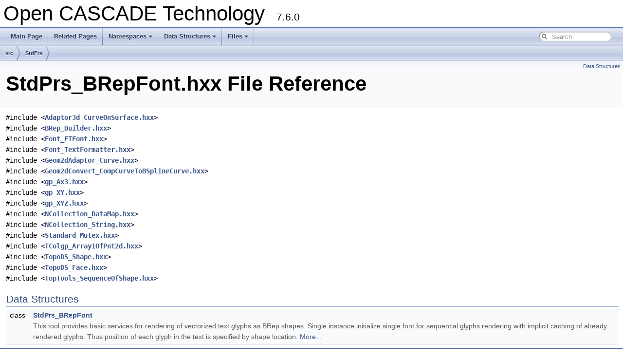

--- FILE ---
content_type: text/html
request_url: https://dev.opencascade.org/doc/occt-7.6.0/refman/html/_std_prs___b_rep_font_8hxx.html
body_size: 2050
content:
<!DOCTYPE html PUBLIC "-//W3C//DTD XHTML 1.0 Transitional//EN" "https://www.w3.org/TR/xhtml1/DTD/xhtml1-transitional.dtd">
<html xmlns="http://www.w3.org/1999/xhtml">
<head>
<meta http-equiv="Content-Type" content="text/xhtml;charset=UTF-8"/>
<meta http-equiv="X-UA-Compatible" content="IE=9"/>
<meta name="generator" content="Doxygen 1.9.1"/>
<meta name="viewport" content="width=device-width, initial-scale=1"/>
<title>StdPrs_BRepFont.hxx File Reference - Open CASCADE Technology Documentation</title> 
<meta name="description" content="StdPrs_BRepFont.hxx File Reference - documentation, user manuals, examples, Open CASCADE Technology"/>
<link href="tabs.css" rel="stylesheet" type="text/css"/>
<script type="text/javascript" src="jquery.js"></script>
<script type="text/javascript" src="dynsections.js"></script>
<link href="search/search.css" rel="stylesheet" type="text/css"/>
<script type="text/javascript" src="search/search.js"></script>
<link rel="search" href="search_opensearch.php?v=opensearch.xml" type="application/opensearchdescription+xml" title="Open CASCADE Technology"/>
<link href="doxygen.css" rel="stylesheet" type="text/css" />
</head>
<body>
<div id="top"><!-- do not remove this div, it is closed by doxygen! -->
<div id="titlearea">
<table cellspacing="0" cellpadding="0">
 <tbody>
 <tr style="height: 56px;">
  <td id="projectalign" style="padding-left: 0.5em;">
   <div id="projectname">Open CASCADE Technology
   &#160;<span id="projectnumber">7.6.0</span>
   </div>
  </td>
 </tr>
 </tbody>
</table>
</div>
<!-- end header part -->
<!-- Generated by Doxygen 1.9.1 -->
<script type="text/javascript">
/* @license magnet:?xt=urn:btih:cf05388f2679ee054f2beb29a391d25f4e673ac3&amp;dn=gpl-2.0.txt GPL-v2 */
var searchBox = new SearchBox("searchBox", "search",false,'Search','.html');
/* @license-end */
</script>
<script type="text/javascript" src="menudata.js"></script>
<script type="text/javascript" src="menu.js"></script>
<script type="text/javascript">
/* @license magnet:?xt=urn:btih:cf05388f2679ee054f2beb29a391d25f4e673ac3&amp;dn=gpl-2.0.txt GPL-v2 */
$(function() {
  initMenu('',true,true,'search.php','Search');
/* @license magnet:?xt=urn:btih:cf05388f2679ee054f2beb29a391d25f4e673ac3&amp;dn=gpl-2.0.txt GPL-v2 */
  $(document).ready(function() {
    if ($('.searchresults').length > 0) { searchBox.DOMSearchField().focus(); }
  });
});
/* @license-end */</script>
<div id="main-nav"></div>
<div id="nav-path" class="navpath">
  <ul>
<li class="navelem"><a class="el" href="dir_68267d1309a1af8e8297ef4c3efbcdba.html">src</a></li><li class="navelem"><a class="el" href="dir_cdacecf725bc43fab33480792b4fa703.html">StdPrs</a></li>  </ul>
</div>
</div><!-- top -->
<div class="header">
  <div class="summary">
<a href="#nested-classes">Data Structures</a>  </div>
  <div class="headertitle">
<div class="title"><h1>StdPrs_BRepFont.hxx File Reference</h1></div>  </div>
</div><!--header-->
<div class="contents">
<div class="textblock"><code>#include &lt;<a class="el" href="_adaptor3d___curve_on_surface_8hxx.html">Adaptor3d_CurveOnSurface.hxx</a>&gt;</code><br />
<code>#include &lt;<a class="el" href="_b_rep___builder_8hxx.html">BRep_Builder.hxx</a>&gt;</code><br />
<code>#include &lt;<a class="el" href="_font___f_t_font_8hxx.html">Font_FTFont.hxx</a>&gt;</code><br />
<code>#include &lt;<a class="el" href="_font___text_formatter_8hxx.html">Font_TextFormatter.hxx</a>&gt;</code><br />
<code>#include &lt;<a class="el" href="_geom2d_adaptor___curve_8hxx.html">Geom2dAdaptor_Curve.hxx</a>&gt;</code><br />
<code>#include &lt;<a class="el" href="_geom2d_convert___comp_curve_to_b_spline_curve_8hxx.html">Geom2dConvert_CompCurveToBSplineCurve.hxx</a>&gt;</code><br />
<code>#include &lt;<a class="el" href="gp___ax3_8hxx.html">gp_Ax3.hxx</a>&gt;</code><br />
<code>#include &lt;<a class="el" href="gp___x_y_8hxx.html">gp_XY.hxx</a>&gt;</code><br />
<code>#include &lt;<a class="el" href="gp___x_y_z_8hxx.html">gp_XYZ.hxx</a>&gt;</code><br />
<code>#include &lt;<a class="el" href="_n_collection___data_map_8hxx.html">NCollection_DataMap.hxx</a>&gt;</code><br />
<code>#include &lt;<a class="el" href="_n_collection___string_8hxx.html">NCollection_String.hxx</a>&gt;</code><br />
<code>#include &lt;<a class="el" href="_standard___mutex_8hxx.html">Standard_Mutex.hxx</a>&gt;</code><br />
<code>#include &lt;<a class="el" href="_t_colgp___array1_of_pnt2d_8hxx.html">TColgp_Array1OfPnt2d.hxx</a>&gt;</code><br />
<code>#include &lt;<a class="el" href="_topo_d_s___shape_8hxx.html">TopoDS_Shape.hxx</a>&gt;</code><br />
<code>#include &lt;<a class="el" href="_topo_d_s___face_8hxx.html">TopoDS_Face.hxx</a>&gt;</code><br />
<code>#include &lt;<a class="el" href="_top_tools___sequence_of_shape_8hxx.html">TopTools_SequenceOfShape.hxx</a>&gt;</code><br />
</div><table class="memberdecls">
<tr class="heading"><td colspan="2"><h2 class="groupheader"><a name="nested-classes"></a>
Data Structures</h2></td></tr>
<tr class="memitem:"><td class="memItemLeft" align="right" valign="top">class &#160;</td><td class="memItemRight" valign="bottom"><a class="el" href="class_std_prs___b_rep_font.html">StdPrs_BRepFont</a></td></tr>
<tr class="memdesc:"><td class="mdescLeft">&#160;</td><td class="mdescRight">This tool provides basic services for rendering of vectorized text glyphs as BRep shapes. Single instance initialize single font for sequential glyphs rendering with implicit caching of already rendered glyphs. Thus position of each glyph in the text is specified by shape location.  <a href="class_std_prs___b_rep_font.html#details">More...</a><br /></td></tr>
<tr class="separator:"><td class="memSeparator" colspan="2">&#160;</td></tr>
</table>
</div><!-- contents -->
<!-- start footer part -->
<hr class="footer"/><address class="footer"><small>
Generated by&#160;<a href="https://www.doxygen.org/index.html"><img class="footer" src="doxygen.svg" width="104" height="31" alt="doxygen"/></a> 1.9.1
</small></address>
</body>
</html>
